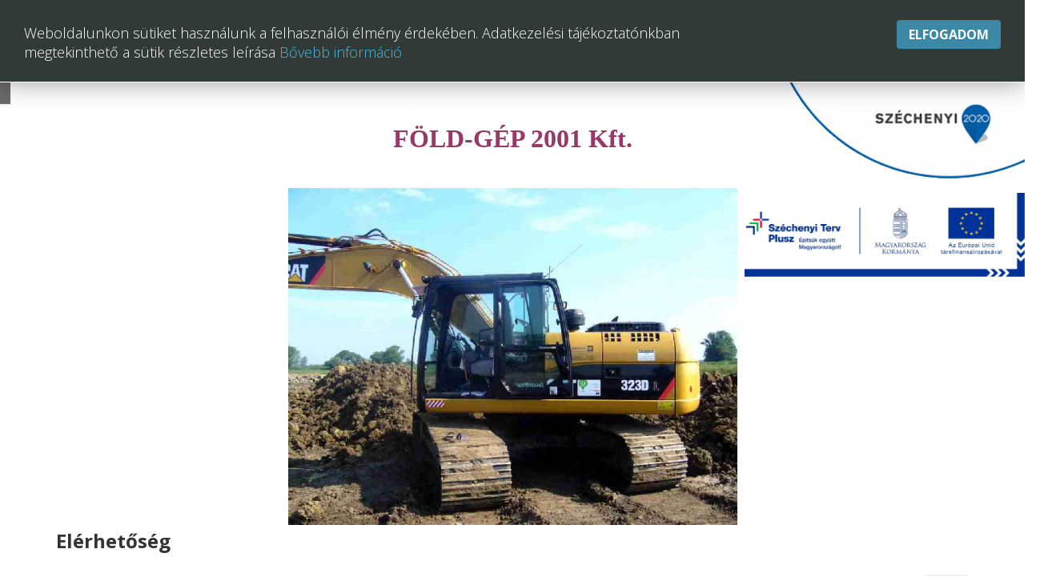

--- FILE ---
content_type: text/html; charset=utf-8
request_url: http://www.foldgep.com/index.php/elerhetoseg
body_size: 5923
content:
<!DOCTYPE html>
<html xmlns="http://www.w3.org/1999/xhtml" xml:lang="hu-hu" lang="hu-hu" dir="ltr">
    <head>
        <meta http-equiv="X-UA-Compatible" content="IE=edge">
            <meta name="viewport" content="width=device-width, initial-scale=1">
                                <!-- head -->
                <base href="http://www.foldgep.com/index.php/elerhetoseg" />
	<meta http-equiv="content-type" content="text/html; charset=utf-8" />
	<meta name="author" content="Super User" />
	<meta name="description" content="gépi földmunkavégzés, közműépítés,épületek bontását, szállítását, elhelyezését, tereprendezést, építési munkaterületek előkészítése" />
	<meta name="generator" content="Joomla! - Open Source Content Management" />
	<title>Elérhetőség</title>
	<link href="/templates/ethotel/images/favicon.ico" rel="shortcut icon" type="image/vnd.microsoft.icon" />
	<link href="//fonts.googleapis.com/css?family=Open+Sans:300,300italic,regular,italic,600,600italic,700,700italic,800,800italic&amp;subset=latin" rel="stylesheet" type="text/css" />
	<link href="/templates/ethotel/css/bootstrap.min.css" rel="stylesheet" type="text/css" />
	<link href="/templates/ethotel/css/font-awesome.min.css" rel="stylesheet" type="text/css" />
	<link href="/templates/ethotel/css/default.css" rel="stylesheet" type="text/css" />
	<link href="/templates/ethotel/css/legacy.css" rel="stylesheet" type="text/css" />
	<link href="/templates/ethotel/css/template.css" rel="stylesheet" type="text/css" />
	<link href="/templates/ethotel/css/presets/preset1.css" rel="stylesheet" class="preset" type="text/css" />
	<link href="/templates/ethotel/css/frontend-edit.css" rel="stylesheet" type="text/css" />
	<link href="http://www.foldgep.com/modules/mod_facebook_slide_likebox/tmpl/css/style.min.css" rel="stylesheet" type="text/css" />
	<link href="https://cdnjs.cloudflare.com/ajax/libs/font-awesome/6.6.0/css/all.min.css" rel="stylesheet" type="text/css" />
	<style type="text/css">
.vdoresp {margin:6px;overflow:hidden;padding-bottom:56.25%;position:relative;height:0;}
.vdoresp iframe {left:0;top:0;height:100%;width:100%;position:absolute;}body{font-family:Open Sans, sans-serif; font-weight:300; }h1{font-family:Open Sans, sans-serif; font-weight:800; }h2{font-family:Open Sans, sans-serif; font-weight:600; }h3{font-family:Open Sans, sans-serif; font-weight:normal; }h4{font-family:Open Sans, sans-serif; font-weight:normal; }h5{font-family:Open Sans, sans-serif; font-weight:600; }h6{font-family:Open Sans, sans-serif; font-weight:600; }@media (min-width: 1400px) {
.container {
max-width: 1140px;
}
}#sp-top-bar{ background-color:#f5f5f5;color:#999999; }.jssocial_mobile_view a, .jssocial_mobile_view a:focus, .jssocial_mobile_view a:hover { width: calc(100% / 1);}.jssocial_desktop_view {left:-370px;}.jssocial_desktop_view:hover{transform: translateX(370px);}.jssocial_desktop_view .facebook_icon{float:right;right:-31px; clear: right;}.jssocial_desktop_view .twitter_icon{float:right; clear: right;right:-31px}#easycookieinfo {
	position: fixed;
	width: 100%;top:0px;
	right: 0;
	left: 0;
	z-index: 10000;
	background: #323A38;
	color: #FFFFFF;
	border-top: 1px solid #FFFFFF;
	border-bottom: 1px solid #FFFFFF;
	border-top:none;
	box-shadow: 0 0 30px rgba(0, 0, 0, 0.4);
	padding: 25px 0;
	box-sizing: border-box;
}

#easycookieinfo .text {
	text-align: center;
	font-size: 16px;
	padding: 0 15px 30px 15px;
	box-sizing: border-box;
}

#easycookieinfo .text > a {
	color: #51B7DE;
	text-decoration: none;
}

#easycookieinfo .text > a:hover,
#easycookieinfo .text > a:active,
#easycookieinfo .text > a:focus {
	text-decoration: underline;
}

#easycookieinfo .accept {
	text-align: center;
	box-sizing: border-box;
}

#easycookieinfo .accept > a {
	display: inline-block;
	background: #3C89A7;
	color: #FFFFFF;
	padding: 8px 15px;
	margin: 0;
	font-size: 16px;
	line-height:20px;
	text-align: center;
	vertical-align: middle;
	font-weight: bold;
	text-transform: uppercase;
	border: none;
	-webkit-border-radius: 4px;
	-moz-border-radius: 4px;
    border-radius: 4px;
	text-shadow: none;
	text-decoration: none;
}

#easycookieinfo .accept > a:hover,
#easycookieinfo .accept > a:focus,
#easycookieinfo .accept > a:active {
	background-color: #367B96;
	color: #FFFFFF;
	text-decoration: none;
}

@media (min-width: 700px) {
	#easycookieinfo .text {
		float: left;
		font-size: 18px;
		width: 70%;
		text-align: left;
		padding: 4px 15px 0 30px;		
	}

	#easycookieinfo .accept {
		float: right;
		width: 30%;
		text-align: right;
		padding: 0 30px 0 15px;	
	}
}
	</style>
	<script src="/media/jui/js/jquery.min.js?c5a6ab610756c3deacb280484b869906" type="text/javascript"></script>
	<script src="/media/jui/js/jquery-noconflict.js?c5a6ab610756c3deacb280484b869906" type="text/javascript"></script>
	<script src="/media/jui/js/jquery-migrate.min.js?c5a6ab610756c3deacb280484b869906" type="text/javascript"></script>
	<script src="/media/system/js/caption.js?c5a6ab610756c3deacb280484b869906" type="text/javascript"></script>
	<script src="/templates/ethotel/js/bootstrap.min.js" type="text/javascript"></script>
	<script src="/templates/ethotel/js/jquery.sticky.js" type="text/javascript"></script>
	<script src="/templates/ethotel/js/main.js" type="text/javascript"></script>
	<script src="/templates/ethotel/js/wow.min.js" type="text/javascript"></script>
	<script src="/templates/ethotel/js/custom.js" type="text/javascript"></script>
	<script src="/templates/ethotel/js/jquery.easing.min.js" type="text/javascript"></script>
	<script src="/templates/ethotel/js/frontend-edit.js" type="text/javascript"></script>
	<script type="text/javascript">
jQuery(window).on('load',  function() {
				new JCaption('img.caption');
			});
var sp_preloader = '';

var sp_gotop = '';

var sp_offanimation = 'default';

	</script>
	<meta property="og:url" content="http://www.foldgep.com/index.php/elerhetoseg" />
	<meta property="og:type" content="article" />
	<meta property="og:title" content="Elérhetőség" />
	<meta property="og:description" content="Elérhetőség: Bajor Imre, ügyvezető Telefon: +36-30-967-6677 E-mail: csorba@externet.hu Székhely: 5350 Tiszafüred, Petőfi út 20/A Telephely: 5350 Tiszafüred..." />

                                </head>
                <body class="site com-content view-article no-layout no-task itemid-104 hu-hu ltr  sticky-header layout-fluid off-canvas-menu-init">
<div style="position: fixed; right:0; z-index: 4; " ><picture>
<source media="(min-width: 992px)" srcset="/images/sz20201.png">
<source media="(min-width: 768px)" srcset="/images/largesz20201.png">
<img src="/images/mediumsz20201.png" alt="szechenyi2020">
</picture>
<a href="#" target="">
    <picture style="display: block; width: 350px;">
      <source media="(min-width: 992px)" srcset="/images/topplusz.jpg">
      <source media="(min-width: 768px)" srcset="/images/topplusz.jpg">
      <img src="/images/topplusz.jpg" alt="masik kep leiras" style="width: 100%;">
    </picture>
  </a>                  
                  </div>
                    <div class="body-wrapper">
                        <div class="body-innerwrapper">
                            <section id="sp-top-bar"><div class="container"><div class="row"><div id="sp-top1" class="col-lg-6 "><div class="sp-column "><ul class="social-icons"><li><a target="_blank" href="https://www.facebook.com/people/F%C3%B6ldg%C3%A9p2001kft/61584093637957/#"><i class="fa fa-facebook"></i></a></li></ul></div></div><div id="sp-top2" class="col-lg-6 "><div class="sp-column "><div class="sp-module "><div class="sp-module-content"><noscript>
	<div id="easycookieinfo">
		<div class="text">Weboldalunkon sütiket használunk a felhasználói élmény érdekében. Adatkezelési tájékoztatónkban megtekinthető a sütik részletes leírása <a href="http://foldgep.com/index.php/adatkezelesi-tajekoztato">Bővebb információ</a></div>
		<div class="accept"><a href="http://www.foldgep.com/index.php/elerhetoseg?cookie_b248223e18e70faf7c1b4f011dd50c0a=accepted">Elfogadom</a></div>
	</div>
</noscript>
<script type="text/javascript">
    jQuery(document).ready(function() {
		var panel = '<div id="easycookieinfo" style="display:none;"><div class="text">Weboldalunkon sütiket használunk a felhasználói élmény érdekében. Adatkezelési tájékoztatónkban megtekinthető a sütik részletes leírása <a href="http://foldgep.com/index.php/adatkezelesi-tajekoztato">Bővebb információ</a></div><div class="accept"><a href="#">Elfogadom</a></div></div>';

		jQuery('body').append(panel);
		setTimeout(showPanel, 1200);
		
		function showPanel() {
			jQuery('#easycookieinfo').slideDown('slow');
		}
	
		jQuery('.accept a').on('click', function() {
			var exp_date = new Date();
			exp_date.setTime(exp_date.getTime() + (1000*3600*24*365));
			document.cookie = 'cookie_b248223e18e70faf7c1b4f011dd50c0a=accepted;expires='+exp_date.toUTCString()+';path=/';
			jQuery('#easycookieinfo').slideUp('slow');
			
			return false;
		});
    });
</script></div></div><ul class="sp-contact-info"></ul></div></div></div></div></section><header id="sp-header"><div class="container"><div class="row"><div id="sp-menu" class="col-4 col-lg-12 "><div class="sp-column ">			<div class='sp-megamenu-wrapper'>
				<a id="offcanvas-toggler" href="#"><i class="fa fa-bars"></i></a>
				<ul class="sp-megamenu-parent menu-fade hidden-sm hidden-xs"><li class="sp-menu-item"><a  href="/index.php"  >Bemutatkozás</a></li><li class="sp-menu-item"><a  href="/index.php/referenciak"  >Referenciák</a></li><li class="sp-menu-item current-item active"><a  href="/index.php/elerhetoseg"  >Elérhetőség</a></li><li class="sp-menu-item"><a  href="/index.php/galeria"  >Galéria</a></li><li class="sp-menu-item sp-has-child"><a  href="javascript:void(0);"  >Adatvédelem</a><div class="sp-dropdown sp-dropdown-main sp-menu-right" style="width: 240px;"><div class="sp-dropdown-inner"><ul class="sp-dropdown-items"><li class="sp-menu-item"><a  href="/index.php/adatvedelem/adatkezelesi-tajekoztato"  >Adatkezelési tájékoztató</a></li><li class="sp-menu-item"><a  href="/index.php/adatvedelem/jogi-nyilatkozat"  >Jogi nyilatkozat</a></li></ul></div></div></li><li class="sp-menu-item sp-has-child"><a  href="javascript:void(0);"  >Pályázatok</a><div class="sp-dropdown sp-dropdown-main sp-menu-right" style="width: 240px;"><div class="sp-dropdown-inner"><ul class="sp-dropdown-items"><li class="sp-menu-item"><a  href="/index.php/palyazat/ginop-plusz-1-2-4-25"  >GINOP_PLUSZ-1.2.4.-25</a></li><li class="sp-menu-item"><a  href="/index.php/palyazat/masodik"  >MAHOP-5.3.4-2023-2023-00019</a></li><li class="sp-menu-item"><a  href="/index.php/palyazat/elso"  >GINOP-1.2.8-20-2020-01131</a></li></ul></div></div></li></ul>			</div>
		</div></div></div></div></header><section id="sp-page-title"><div class="row"><div id="sp-title" class="col-lg-12 "><div class="sp-column "><div class="sp-module "><div class="sp-module-content">

<div class="custom"  >
	<h1 style="text-align: center;"><span style="font-size: 24pt; font-family: georgia, palatino, serif; color: #993967;">FÖLD-GÉP 2001 Kft.</span></h1>
<p> </p>
<center><img src="/images/kep031.jpg" alt="" width="561" height="421" /></center></div>
</div></div></div></div></div></section><section id="sp-main-body"><div class="container"><div class="row"><div id="sp-component" class="col-lg-12 "><div class="sp-column "><div id="system-message-container">
	</div>
<article class="item item-page" itemscope itemtype="http://schema.org/Article">
	<meta itemprop="inLanguage" content="hu-HU" />
	
	

	<div class="entry-header">
		
		
					<h2 itemprop="name">
									Elérhetőség							</h2>
												</div>

						
<div class="icons">
	
					<div class="btn-group pull-right">
				<button class="btn dropdown-toggle" type="button" id="dropdownMenuButton-2" aria-label="Felhasználói eszközök"
				data-toggle="dropdown" aria-haspopup="true" aria-expanded="false">
					<span class="icon-cog" aria-hidden="true"></span>
					<span class="caret" aria-hidden="true"></span>
				</button>
								<ul class="dropdown-menu" aria-labelledby="dropdownMenuButton-2">
											<li class="print-icon"> <a href="/index.php/elerhetoseg?tmpl=component&amp;print=1" title="Cikk nyomtatása < Elérhetőség >" onclick="window.open(this.href,'win2','status=no,toolbar=no,scrollbars=yes,titlebar=no,menubar=no,resizable=yes,width=640,height=480,directories=no,location=no'); return false;" rel="nofollow">			<span class="icon-print" aria-hidden="true"></span>
		Nyomtatás	</a> </li>
																<li class="email-icon"> <a href="/index.php/component/mailto/?tmpl=component&amp;template=ethotel&amp;link=8b05f1c8b452123fdabedc87a239d7776bd7cd7e" title="Hivatkozás elküldése e-mailben egy ismerősnek" onclick="window.open(this.href,'win2','width=400,height=450,menubar=yes,resizable=yes'); return false;" rel="nofollow">			<span class="icon-envelope" aria-hidden="true"></span>
		E-mail	</a> </li>
														</ul>
			</div>
		
	</div>
			
		
				
	
			<div itemprop="articleBody">
		<p>Elérhetőség:</p>
<p>Bajor Imre, ügyvezető</p>
<p>Telefon: +36-30-967-6677</p>
<p>E-mail: <span id="cloak84559f148f8c93c7d5b68ca001af3a68">Ez az e-mail-cím a szpemrobotok elleni védelem alatt áll. Megtekintéséhez engedélyeznie kell a JavaScript használatát.</span><script type='text/javascript'>
				document.getElementById('cloak84559f148f8c93c7d5b68ca001af3a68').innerHTML = '';
				var prefix = '&#109;a' + 'i&#108;' + '&#116;o';
				var path = 'hr' + 'ef' + '=';
				var addy84559f148f8c93c7d5b68ca001af3a68 = 'cs&#111;rb&#97;' + '&#64;';
				addy84559f148f8c93c7d5b68ca001af3a68 = addy84559f148f8c93c7d5b68ca001af3a68 + '&#101;xt&#101;rn&#101;t' + '&#46;' + 'h&#117;';
				var addy_text84559f148f8c93c7d5b68ca001af3a68 = 'cs&#111;rb&#97;' + '&#64;' + '&#101;xt&#101;rn&#101;t' + '&#46;' + 'h&#117;';document.getElementById('cloak84559f148f8c93c7d5b68ca001af3a68').innerHTML += '<a ' + path + '\'' + prefix + ':' + addy84559f148f8c93c7d5b68ca001af3a68 + '\'>'+addy_text84559f148f8c93c7d5b68ca001af3a68+'<\/a>';
		</script></p>
<p> </p>
<p>Székhely: 5350 Tiszafüred, Petőfi út 20/A</p>
<p>Telephely: 5350 Tiszafüred, Külterület 0444/20 hrsz. (Tiszaigar irányában)</p>
<p> </p>
<p style="text-align: center;">FÖLD-GÉP 2001 Kft. – Az Önök szolgálatában!</p>	</div>

	
	
				
	
	
			<div class="article-footer-wrap">
			<div class="article-footer-top">
									<div class="helix-social-share">
		<div class="helix-social-share-icon">
			<ul>
				
				<li>
					<div class="facebook" data-toggle="tooltip" data-placement="top" title="Share On Facebook">

						<a class="facebook" onClick="window.open('http://www.facebook.com/sharer.php?u=http://www.foldgep.com/index.php/elerhetoseg','Facebook','width=600,height=300,left='+(screen.availWidth/2-300)+',top='+(screen.availHeight/2-150)+''); return false;" href="http://www.facebook.com/sharer.php?u=http://www.foldgep.com/index.php/elerhetoseg">

							<i class="fa fa-facebook"></i>
						</a>

					</div>
				</li>
				<li>
					<div class="twitter"  data-toggle="tooltip" data-placement="top" title="Share On Twitter">
						
						<a class="twitter" onClick="window.open('http://twitter.com/share?url=http://www.foldgep.com/index.php/elerhetoseg&amp;text=Elérhetőség','Twitter share','width=600,height=300,left='+(screen.availWidth/2-300)+',top='+(screen.availHeight/2-150)+''); return false;" href="http://twitter.com/share?url=http://www.foldgep.com/index.php/elerhetoseg&amp;text=Elérhetőség">
							<i class="fa fa-twitter"></i>
						</a>

					</div>
				</li>
				<li>
					<div class="google-plus">
						<a class="gplus" data-toggle="tooltip" data-placement="top" title="Share On Google Plus" onClick="window.open('https://plus.google.com/share?url=http://www.foldgep.com/index.php/elerhetoseg','Google plus','width=585,height=666,left='+(screen.availWidth/2-292)+',top='+(screen.availHeight/2-333)+''); return false;" href="https://plus.google.com/share?url=http://www.foldgep.com/index.php/elerhetoseg" >
						<i class="fa fa-google-plus"></i></a>
					</div>
				</li>
				
				<li>
					<div class="linkedin">
						<a class="linkedin" data-toggle="tooltip" data-placement="top" title="Share On Linkedin" onClick="window.open('http://www.linkedin.com/shareArticle?mini=true&url=http://www.foldgep.com/index.php/elerhetoseg','Linkedin','width=585,height=666,left='+(screen.availWidth/2-292)+',top='+(screen.availHeight/2-333)+''); return false;" href="http://www.linkedin.com/shareArticle?mini=true&url=http://www.foldgep.com/index.php/elerhetoseg" >
							
						<i class="fa fa-linkedin-square"></i></a>
					</div>
				</li>
			</ul>
		</div>		
	</div> <!-- /.helix-social-share -->














			</div>
					</div>
	
</article>
</div></div></div></div></section><footer id="sp-footer"><div class="container"><div class="row"><div id="sp-footer1" class="col-lg-12 "><div class="sp-column "><span class="sp-copyright">© FÖLD-GÉP 2001 Kft. All Rights Reserved.</span></div></div></div></div></footer>                        </div> <!-- /.body-innerwrapper -->
                    </div> <!-- /.body-innerwrapper -->

                    <!-- Off Canvas Menu -->
                    <div class="offcanvas-menu">
                        <a href="#" class="close-offcanvas"><i class="fa fa-remove"></i></a>
                        <div class="offcanvas-inner">
                                                          <p class="alert alert-warning">
                                Please publish modules in <strong>offcanvas</strong> position.                              </p>
                                                    </div> <!-- /.offcanvas-inner -->
                    </div> <!-- /.offcanvas-menu -->

                    
                    			<div class="jssocial_mobile_view">
				<div class="buttons_container">
										<a class="facebook" href="https://facebook.com/61584093637957" target="_blank">
							<i class="fab fa-facebook-f"></i>
						</a>
										</div>
			</div>
					<div class="jssocial_desktop_view" style="top: 10% !important;">
						<input id="facebookTab" type="radio" name="tabs" checked />
				<label for="facebookTab" class="facebook_icon" style="max-width: 32px;">
					<span>facebook</span>
					<i class="fab fa-facebook-f"></i>
				</label>
				<section id="facebookContent">
					<div class="facebook_box">
						<iframe
							src="https://www.facebook.com/plugins/page.php?href=https://www.facebook.com/61584093637957&tabs=timeline&width=350&height=500&small_header=false&adapt_container_width=true&hide_cover=false&show_facepile=true&appId"
							width="350" height="500" style="border:none;overflow:hidden" scrolling="no" frameborder="0"
							allowfullscreen="true"
							allow="autoplay; clipboard-write; encrypted-media; picture-in-picture; web-share">
						</iframe>
					</div>
				</section>
							<div class="copyrightlink">Designed with
				<span style="color: #f44336;">❤</span> by
				<a title="Joomla Extensions" target="_blank" href="https://jsns.eu" rel="noopener">jsns.eu</a>
			</div>
		</div>
		
                    <!-- Preloader -->
                    
                    <!-- Go to top -->
                                        <div align="center"><a href="http://foldgep.com/" title="Baráth László">Földgép 2021 kft. 2018; Készítette BL</a></div>
                </body>
                </html>


--- FILE ---
content_type: text/css
request_url: http://www.foldgep.com/templates/ethotel/css/default.css
body_size: 2925
content:
/* Title */
body.itemid-437 .sp-megamenu-parent >li >a {
	color:#fff;
}
.sticky-wrapper.is-sticky #sp-header {
    background: rgba(0,0,0,0.99);
}
.et-title h2 {
	color: #404040;
    font-size: 33px;
    font-weight: 400;
    line-height: 33px;
    margin: 0;
    text-transform: capitalize;
}
.et-title h6 {
    color: #ffffff;
    padding: 6px 10px 6px;
    margin-top: 0px;
    font-size: 12px;
    letter-spacing: 2px;
    display: inline-block;
    font-style: italic;
    font-weight: 400;
    text-transform: capitalize;
    margin-bottom: 25px;
}
.et-title p {
	margin: 0;
	color: #bcbcbc;
	font-size: 14px;
	font-weight: 500;
}
/* Transition */
h1, h2, h3, h4, h5, h6, i, i:before, i:after  {
	-webkit-transition: all 0.4s ease-in-out;
	-moz-transition:    all 0.4s ease-in-out;
	-ms-transition:     all 0.4s ease-in-out;
	-o-transition:      all 0.4s ease-in-out;
	transition:         all 0.4s ease-in-out;
}
/* Slider */
#et-slider {
   position: relative;
    margin-top: -90px;
}
.et-slider .tp-caption a {
	padding: 12px 35px;
	color: #fff;
	font-size: 14px;
	text-transform: uppercase;
}
.et-slider .button:hover {
	background: #222;
}
.et-bounce {
	position: absolute;
	bottom: 10px;
	width: 100%;
	left: 0;
	right: 0;
	z-index: 9999;
    -webkit-border-radius:50%;
    -moz-border-radius:50%;
    -ms-border-radius:50%;
    border-radius:50%;
    animation: bounce 2s infinite;
    -webkit-animation: bounce 2s infinite;
    -moz-animation: bounce 2s infinite;
    -o-animation: bounce 2s infinite;
    color: #fff;
    font-size: 24px;
}
 
@-webkit-keyframes bounce {
    0%, 20%, 50%, 80%, 100% {-webkit-transform: translateY(0);} 
    40% {-webkit-transform: translateY(-30px);}
    60% {-webkit-transform: translateY(-15px);}
}
 
@-moz-keyframes bounce {
    0%, 20%, 50%, 80%, 100% {-moz-transform: translateY(0);}
    40% {-moz-transform: translateY(-30px);}
    60% {-moz-transform: translateY(-15px);}
}
 
@-o-keyframes bounce {
    0%, 20%, 50%, 80%, 100% {-o-transform: translateY(0);}
    40% {-o-transform: translateY(-30px);}
    60% {-o-transform: translateY(-15px);}
}

@keyframes bounce {
    0%, 20%, 50%, 80%, 100% {transform: translateY(0);}
    40% {transform: translateY(-30px);}
    60% {transform: translateY(-15px);}
}
@-webkit-keyframes bounce {
  0%, 100% { -webkit-transform: scale(0.0) }
  50% { -webkit-transform: scale(1.0) }
}

@keyframes bounce {
  0%, 100% { 
    transform: scale(0.0);
    -webkit-transform: scale(0.0);
  } 50% { 
    transform: scale(1.0);
    -webkit-transform: scale(1.0);
  }
}
/* Intro */
.et-intro-item {
	cursor: pointer;
}
.et-intro-item i {
    padding-top: 20px;
    padding-right: 5px;
    display: block; 
    height: 80px;
    line-height: 82px;
    transition: all .25s linear;
    margin: 0 auto;
    position: relative;
    transition: all .25s linear;
      -webkit-transition: all 0.4s ease-in-out 0s;
    -moz-transition: all 0.4s ease-in-out 0s;
    -ms-transition: all 0.4s ease-in-out 0s;
    -o-transition: all 0.4s ease-in-out 0s;
     transition: all 0.4s ease-in-out 0s; 
}
.et-intro-item:hover i.qx-icon:before {
    -webkit-transform: rotateY(-180deg);
    -ms-transform: rotateY(-180deg);
    transform: rotateY(-180deg);
    display: block; 
    color: #333!important;
}
.et-intro-item:hover i {
	color: #333!important;
}
.et-intro-item h4 {
	font-size: 16px;
    margin-bottom: 20px;
    color: #333;
    margin-top: 26px;
   	text-transform: capitalize;
   	font-weight: 400;
}
 
/* About */
.et-about-item {
    cursor: pointer;
}
.et-about-item i {
    padding-right: 10px;
}
.et-about-item:hover i {
    color: #ffffff;
}
.et-about-item i {
    transition: all .25s linear;
      -webkit-transition: all 0.4s ease-in-out 0s;
    -moz-transition: all 0.4s ease-in-out 0s;
    -ms-transition: all 0.4s ease-in-out 0s;
    -o-transition: all 0.4s ease-in-out 0s;
     transition: all 0.4s ease-in-out 0s; 
}
.et-about-item:hover i.qx-icon:before {
    -webkit-transform: rotateY(-180deg);
    -ms-transform: rotateY(-180deg);
    transform: rotateY(-180deg);
    display: block; 
    color: #fff!important;

}

/* Prọeect */
.et-project h4 {
    font-weight: 600;
}
/* Portfolio */
.et-portfolio-button:hover {
	color: #fff;
}
.sp-simpleportfolio .sp-simpleportfolio-filter > ul > li {
	margin: 5px;
}
.project-img img {
    width: 100%;
}
.projects-filter {
    text-align: center;
    display: inline-block;
}
.projects-filter ul {
    display: inherit;
    line-height: 43px;
    margin: 0 auto;
}
.projects-filter ul li {
    line-height: 40px;
    margin: 5px 0;
    display: static!important;
    float: left;
}
.projects-filter a {
    padding: 8px 15px;
    border: 1px solid #fff;
}
.item-page .project-img {
    border: 5px solid #fff;
}
.pp-button {
    color: #fff;
    padding: 12px 40px;
    font-weight: 700;
}
.pp-button:hover {
    color: #fff;
    background: #666;
}
.projects-filter a {
    width: 200px;
    display: inline-block;
    padding: 0;
    border-radius: 20px;
}
.projects-filter {
  border-bottom:0px!important;
}
/* Team */
.et-team-item {
	position: relative;
	margin: 0 5px; 
}
.et-team-item img {
	-webkit-transition: all 0.4s ease-in-out;
	-moz-transition:    all 0.4s ease-in-out;
	-ms-transition:     all 0.4s ease-in-out;
	-o-transition:      all 0.4s ease-in-out;
	transition:         all 0.4s ease-in-out;
}
.et-team-item:hover img{
    transform: rotate(5deg)scale(1.1);
}
.et-team-item .qx-person-img {
	margin-bottom: 0;
	overflow: hidden;
	width: 100%;
	position: relative;
}
.et-team-item .qx-person-img:before {
    position: absolute;
    content: "";
    top: 0;
    left: 0;
    width: 100%;
    height: 100%;
    opacity: 0;
    z-index: 9999;
    transition: all .3s linear;
    z-index: 2;
}
.et-team-item:hover .qx-person-img:before {
    opacity: .7;
}
.et-team-item .qx-person-position {
    z-index: 9999;
    transition: all .3s linear;
    color: #1F1F1F;
    text-transform: uppercase;
    font-weight: 700;
}
.et-team-item h4 {
	background: #fff;
	padding: 15px 5px;
}
.et-team-item .social-links {
	position: absolute;
	z-index: 3;
	width: 100%;
	left: 0;
	right: 0;
	margin: 0 auto;
	bottom: 10px;
	opacity: 0;
	-webkit-transition: all 0.4s ease-in-out;
	-moz-transition:    all 0.4s ease-in-out;
	-ms-transition:     all 0.4s ease-in-out;
	-o-transition:      all 0.4s ease-in-out;
	transition:         all 0.4s ease-in-out;
}
.et-team-item:hover .social-links {
	bottom: 200px;
	opacity: 1;
}
.et-team-item .social-links a {
    width: 27px;
    height: 27px;
    display: block;
    background: #fff;
    transform: rotate(45deg);
    color: #007dac;
    text-align: center;
    line-height: 24px;
    margin: 0 6px;
    border-radius: 3px;
    display: inline-block;
}
.et-team-item .social-links a:before {
	font-size: 12px;
}
/* Action */
.et-action-title  h3 {
	font-size: 36px;
	font-weight: 700;
	margin: 0;
}
.et-action-title  h5 {
	font-weight: 300;
}
.et-action-button {
	background: none;
}
/* Pricing */
.et-table-item {
    transition: all .20s ease 0s;
    border: 2px solid rgba(1, 125, 172, .05);
    border-radius: 2px;
}
.et-table-item:hover {
    background: #fff;
    border-width: 2px;
    box-shadow: 5px 5px 0 0 rgba(1,126,172, .1);
    transform: translate(-1%, -1%) scale(1);
}
.et-table-item:hover button {
    border-radius: 2px;
    color: #fff;
    position: relative;
    padding: 10px 15px;
    margin-top: 20px;
    font-size: 12px;
    transition: all .20s linear;
}
.et-table-item:hover button a {
    color: #fff;
}
.et-table-item h3 {
    font-size: 26px;
    text-transform: uppercase;
    margin-top: 0;
    font-weight: 700;
}
.et-table-item p {
    text-align: left;
}
.et-table-item .table-price {
    padding-top: 15px;
    padding-bottom: 25px;
}
.et-table-item .table-price .curriency {
    vertical-align: super;
    font-size: 24px;
    top: -25px;
    position: relative;
    margin-right: 8px;
    color: #888888;
}
.et-table-item .table-price .price {
    font-size: 60px;
    font-weight: 700;
}
.et-table-item .table-price .month {
    vertical-align: bottom;
    font-size: 12px;
    position: relative;
    bottom: 10px;
    color: #888888;
}
.et-table-item ul.table-items li {
    display: block;
    margin-bottom: 8px;
    color: #1F1F1F;
    font-family: 'Signika-Bold';
}
.et-table-item ul.table-items li:hover {
    background: #fff;
}
.et-table-item ul.table-items li i {
    margin-right: 8px;
}
.et-table-item ul.table-items li strong {
	display: none;
}
.et-table-item button {
    background: none;
    border: 1px solid;
    border-radius: 2px;
    color: #cfaa45;
    position: relative;
    padding: 10px 15px;
    margin-top: 20px;
    font-size: 12px;
    transition: all .20s linear;
    float: right;
}
.et-table-item button:hover {
    background: #fff!important;
}
/* Testimonial */
.et-testimonial h4 {
	margin-bottom: 5px!important;
    margin-top: 20px;
}
/* Blog */
.entry-header h2 a {
    font-size: 30px;
    font-weight: 400;
}
div.sp-module .sp-module-title {
  	font-size: 20px;
    font-weight: 400;
}
.sp-page-title {
    margin-bottom: 50px;
}
.et-blog div.k2ItemsBlock ul li {
	width: 32%;
	float: left;
	margin-right: 2%;
	position: relative;
	overflow: hidden;
}
.et-blog div.k2ItemsBlock ul li:nth-child(3n) {
	margin-right: 0;
}
.et-blog div.k2ItemsBlock ul li a {
	display: inherit;
	overflow: hidden;
    padding-bottom: 10px;
}
.et-blog div.k2ItemsBlock ul li img {
	width: 100%;
	margin-bottom: 15px!important;
	transition: all .40s linear;
	transform: scale(1.1);
}
.et-blog div.k2ItemsBlock ul li:hover img {
	transform: rotate(4deg)scale(1.2);
}
.et-blog ul li .moduleItemDateCreated {
	position: absolute;
	right: 0;
	top: 38px;
	width: 110px;
    display: block;
    text-align: center;
    background: rgba(0,0,0, .4);
    padding: 5px;
    font-size: 12px;
    color: #fff;
}
.et-blog .et-portfolio-button {
	margin-top: 0!important;
}
.et-blog > div > p {
	clear: left;
}
.et-blog div.k2ItemsBlock ul li a.moduleItemReadMore {
    color: #fff;
    padding: 6px 14px;
    border-radius: 3px;
    width: 33%;
    margin-top: 10px;
}
 div.k2ItemsBlock ul li div.moduleItemIntrotext a.moduleItemImage img {
    padding-bottom: 10px;
    float:left!important;
    width:100%;
}
.sp-module ul >li {
  border-bottom:0px!important;
}
.portfolio-list {
  padding-bottom:100px;
}

/* Subscribe */
.et-subscribe-title h4 {
	margin-top: 0;
	font-size: 36px;
	font-weight: 700;
}
.et-subscribe-title h5 {
    letter-spacing: 2px;
    font-size: 16px;
    font-weight: 300;
}
.et-subscribe-content table {
	margin: inherit;
}
.et-subscribe-content table input {
	background: none!important;
	border-radius: 0!important;
	padding: 20px 70px!important;
}
.et-subscribe-content table .button {
	padding: 10px 30px!important;
	border-color: #fff;
}
.et-subscribe-content table tr {
	display: inline;
}
/* Contact */
#et-contact .qx-icon {
    padding: 20px;
}
.et-contact-item .qx-icon {
     -webkit-transition: all 0.4s ease-in-out 0s;
    -moz-transition: all 0.4s ease-in-out 0s;
    -ms-transition: all 0.4s ease-in-out 0s;
    -o-transition: all 0.4s ease-in-out 0s;
     transition: all 0.4s ease-in-out 0s; 

}

.et-contact-item:hover .qx-icon:before {
    -webkit-transform: rotateY(-180deg);
    -ms-transform: rotateY(-180deg);
    transform: rotateY(-180deg);
    display: block; 
    color: #fff!important;

}
.et-contact-item:hover .qx-icon {

    -webkit-transform: rotateY(-180deg);
    -ms-transform: rotateY(-180deg);
    transform: rotateY(-180deg);
}
.et-contact-item {
    cursor: pointer;
}
.et-contact-form label {
    color: #fff;
}
.et-contact-form input {
    border-radius: 0!important;
    height: 25px!important;
    width: 100%;
}
.et-contact-form textarea {
    height: 100px!important;
    border-radius: 0!important;
    width: 100%;
}
.et-contact-form button {
    background: none;
    width: 150px;
    height: 35px;
    color: #fff;
    display: block;
    text-align: center;
    border-radius: 2px;
    border: 1px solid #fff!important;
    transition: all .25s linear;
    font-weight: 400;
}

.et-contact-form button:hover {
    color: #fff!important;
}
.itemid-549 .et-contact-form label {
    color: #333;
}
.projects-wrapper .project-img .project-img-extra h4 {
  color:#fff;
}
div.itemIntroText {
  font-weight: normal;
}

/** RESPONSIVE **/
/* Screen min 1199px */
@media (min-width: 1200px) {
	
}
/* Screen min 1199px */
@media (max-width: 1199px) {
	.et-services-right,
	.et-about .et-title {
		padding-left: 20px;
		padding-right: 20px;
	}
}
/* Screen min 980px and max 1199px */
@media (min-width: 1200px) and (max-width: 1550px) {
	.et-services-right, .et-about .et-title {
	    padding: 30px;
	}
	.et-services-content h2 {
	    margin-bottom: 10px;
	}
}
/* Screen min 980px and max 1199px */
@media (min-width: 980px) and (max-width: 1199px) {
	.et-about .et-title {
		padding-top: 40px;
		padding-bottom: 0!important;
	}
	.et-services > div {
		width: 100%!important;
	}
    .et-blog ul li .moduleItemDateCreated {
        top:62px;
    }
    .et-blog div.k2ItemsBlock ul li a.moduleItemReadMore {
        width: 63%;
    }
}
/* Screen min 979px and max 781px */
@media (min-width: 768px) and (max-width: 979px) {
	.et-blog ul li .moduleItemDateCreated {
        top:63px;
    }
    .et-blog div.k2ItemsBlock ul li a.moduleItemReadMore {
        width: 63%;
    }
}
/* Screen max 767px */
@media (max-width: 767px) {
	.et-subscribe > div:first-child {
		padding-bottom: 0!important;
	}
	.et-action-title,
	.et-subscribe > div > div {
		text-align: left;
	}
	.et-blog div.k2ItemsBlock ul li {
		width: 100%;
		margin-right: 0;
	}
}
/* Screen max 480px */
@media (max-width: 480px) {
	.et-blog ul li .moduleItemDateCreated {
        top:62px;
    }
    .et-blog div.k2ItemsBlock ul li a.moduleItemReadMore {
        width: 63%;
    }
}

--- FILE ---
content_type: text/css
request_url: http://www.foldgep.com/templates/ethotel/css/presets/preset1.css
body_size: 955
content:
a {
  color: #353433;
}
a:hover {
  color: #0e9cd1;
}
.sp-megamenu-parent >li.active>a,
.sp-megamenu-parent >li:hover>a {
  color: #deaa86;
}
.sp-megamenu-parent .sp-dropdown li.sp-menu-item >a:hover {
  background: #deaa86;
}
.sp-megamenu-parent .sp-dropdown li.sp-menu-item.active>a {
  color: #deaa86;
}
#offcanvas-toggler >i {
  color: #fff;
}
#offcanvas-toggler >i:hover {
  color: #deaa86;
}
.btn-primary,
.sppb-btn-primary {
  border-color: #0faae4;
  background-color: #deaa86;
}
.btn-primary:hover,
.sppb-btn-primary:hover {
  border-color: #0d8ab9;
  background-color: #0e9cd1;
}
ul.social-icons >li a:hover {
  color: #deaa86;
}
.sp-page-title {
  background: #deaa86;
}
.layout-boxed .body-innerwrapper {
  background: #ffffff;
}
.sp-module ul >li >a {
  color: #000000;
}
.sp-module ul >li >a:hover {
  color: #deaa86;
}
.sp-module .latestnews >div >a {
  color: #000000;
}
.sp-module .latestnews >div >a:hover {
  color: #deaa86;
}
.sp-module .tagscloud .tag-name:hover {
  background: #deaa86;
}
.sp-simpleportfolio .sp-simpleportfolio-filter > ul > li.active > a,
.sp-simpleportfolio .sp-simpleportfolio-filter > ul > li > a:hover {
  background: #deaa86;
}
.search .btn-toolbar button {
  background: #deaa86;
}
.post-format {
  background: #deaa86;
}
.voting-symbol span.star.active:before {
  color: #deaa86;
}
.sp-rating span.star:hover:before,
.sp-rating span.star:hover ~ span.star:before {
  color: #0e9cd1;
}
.entry-link,
.entry-quote {
  background: #deaa86;
}
blockquote {
  border-color: #deaa86;
}
.carousel-left:hover,
.carousel-right:hover {
  background: #deaa86;
}
#sp-footer {
  background: #deaa86;
}
.sp-comingsoon body {
  background-color: #deaa86;
}
.pagination>li>a,
.pagination>li>span {
  color: #000000;
}
.pagination>li>a:hover,
.pagination>li>a:focus,
.pagination>li>span:hover,
.pagination>li>span:focus {
  color: #000000;
}
.pagination>.active>a,
.pagination>.active>span {
  border-color: #deaa86;
  background-color: #deaa86;
}
.pagination>.active>a:hover,
.pagination>.active>a:focus,
.pagination>.active>span:hover,
.pagination>.active>span:focus {
  border-color: #deaa86;
  background-color: #deaa86;
}
.et-title h6,
.et-slider .tp-caption a,
.et-feature-item:hover i,
.et-portfolio-button:hover,
.et-action-button:hover,
.et-table-item:hover button,
.et-team-item .qx-person-img:before {
  background: #deaa86;
}
.et-intro-item i,
.et-feature-item h4,
.et-table-item h3,
.et-about-item i,
.et-table-item .table-price .price,
.et-table-item button:hover a,
.et-testimonial p.qx-designation,
.et-testimonial button,
.et-team-item h4 {
  color: #deaa86; 
}
.et-feature-item:hover i,
.et-portfolio-button:hover,
.et-action-button:hover,
.et-table-item:hover,
.et-table-item button,
.et-subscribe-content table .button:hover {
  border-color: #deaa86;
}
/* Important */
.et-services-item:hover i,
.et-about-item:hover h4,
.et-services-item:hover h4 {
  color: #deaa86!important; 
}
.et-blog div.k2ItemsBlock ul li a.moduleItemReadMore,
.et-contact #sp-quickcontact-form .button:hover,
.et-contact-form button,
.projects-filter a.selected,
.et-subscribe-content table .button:hover {
  background: #deaa86!important;  
}
.et-contact #sp-quickcontact-form .button:hover {
  border-color: #deaa86!important; 
}
.et-title h2::after {
    background: #deaa86;
    content: "";
    display: block;
    height: 2px;
    margin: 20px auto;
    width: 40px;
}
.et-title h3::after {
    background: #deaa86;
    content: "";
    display: block;
    height: 2px;
    text-align: left;
    width: 40px;
    margin-top: 10px;
}